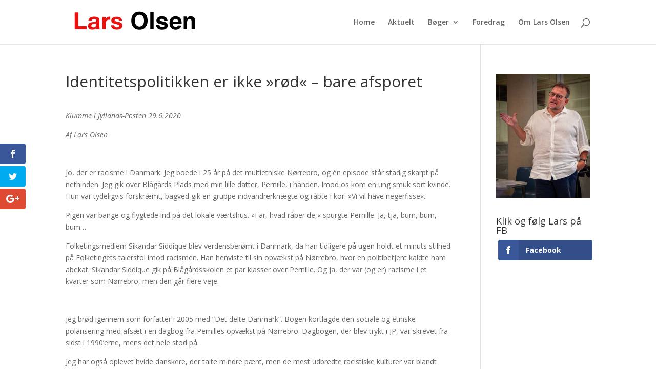

--- FILE ---
content_type: text/css
request_url: https://larso.dk/wp-content/uploads/wtfdivi/wp_head.css?ver=1427043284
body_size: 493
content:
#page-container{overflow:hidden}@media only screen and (min-width:768px){#et-info{float:right !important}}.single .et_pb_section:nth-of-type(1),.single .et_pb_section:nth-of-type(1) .et_pb_row:nth-of-type(1),.single .entry-content{padding-top:0}#content-area{margin-top:0 !important}.db_pagebuilder_for_posts.et_right_sidebar #sidebar *,.db_pagebuilder_for_posts.et_left_sidebar #sidebar *{position:relative}.db_pagebuilder_for_posts.et_full_width_page .et_pb_column{min-height:1px}.db_pagebuilder_for_posts.et_full_width_page article>:not(.entry-content){display:none}.db_pagebuilder_for_posts.et_full_width_page article.comment-body>*{display:block !important}.db_pagebuilder_for_posts.et_full_width_page .entry-content{padding-top:0 !important}.db_pagebuilder_for_posts.et_full_width_page .et_pb_widget_area_right{margin-bottom:30px !important;margin-left:29px !important}.db_pagebuilder_for_posts.et_full_width_page .et_pb_widget_area_left .et_pb_widget{margin-bottom:30px !important;margin-left:0 !important;margin-right:30px !important}body.dbdb_divi_2_4_up .single .et_pb_row{width:90% !important}@media only screen and (min-width:981px){body.dbdb_divi_2_4_up .single #sidebar.et_pb_widget_area{width:100% !important}}#page-container #top-header{background-color:#c9c9c9 !important}#top-header #et-info-phone a:hover,#top-header #et-info a:hover span#et-info-email,#top-header .et-social-icon a:hover{color:!important}#top-header #et-info-phone,#top-header #et-info-phone a,#top-header #et-info-email,#top-header .et-social-icon a{color:#848484 !important}#top-header #et-info-phone,#top-header #et-info-phone a,#top-header #et-info-email,#top-header .et-social-icon a{font-size:90% !important}@media only screen and (min-width:981px){.et_pb_slider:not(.et_pb_gallery),.et_pb_slider:not(.et_pb_gallery) .et_pb_container{height:600px !important}.et_pb_slider:not(.et_pb_gallery),.et_pb_slider:not(.et_pb_gallery) .et_pb_slide{max-height:600px}.et_pb_slider:not(.et_pb_gallery) .et_pb_slide_description{padding-top:15px !important;padding-bottom:15px !important;height:auto !important}}